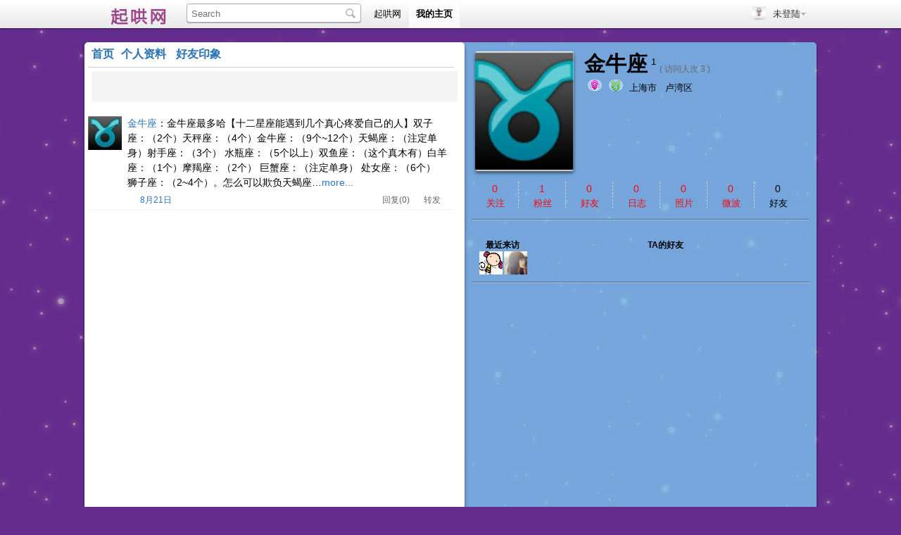

--- FILE ---
content_type: text/html;charset=utf-8
request_url: http://u.qihoon.com/1077
body_size: 3073
content:
<!DOCTYPE html>
<html>
  <head>
    <meta http-equiv="X-UA-Compatible" content="IE=edge">
    <meta charset="utf-8" />
    <title>金牛座 在起哄网</title>
    <link href="http://www.qihoon.com/favicon.ico" rel="shortcut icon" type="image/x-icon" />
    <link rel="stylesheet" href="http://www.qihoon.com/images/u.css" type="text/css" media="screen" />
    <!––[if IE]>
       <!––[if IE 6]> 
          <link rel="stylesheet" href="http://www.qihoon.com/images/u_ie6.css" type="text/css" media="screen" />
       <![endif]––> 
<![endif]––> 
    <script type='text/javascript' src='http://www.qihoon.com/images/jquery.js'></script>
    <script type='text/javascript' src='http://www.qihoon.com/js/showbox.js'></script>
	<script type='text/javascript' src='http://www.qihoon.com/js/float_box.js'></script>
    <style>
	body.user_1{background:#642D8D;background-image: url(http://u.qihoon.com/themes/design/th10_bg.gif) ;background-attachment: fixed ;background-repeat: repeat ;}
	#main_con{background:rgba(122,195,238,0.8) !important;background:#7AC3EE;_background-color: #7AC3EE;}
	.dashboard a,.dashboard a:visited,.dashboard a:hover{color:#FF0000}
	.component_hr{border-top-color:rgba(0,0,0,0.3)}
	</style>
     <script type="text/javascript" charset="utf-8">
	 var uid=1077;
	 jQuery(document).ready(function(){
	var uh=window.location.hash;
	if(uh=='')uh='#!index';
	if(uh.indexOf('#!') >=0)getm(uh.replace('#!',''));
if($.browser.msie){
	if($.browser.version<8){
		//$('#bd_main div:first').before("<div id='badie'>您的游览器太过陈旧,无法追赶新时代的步伐.建议更新至最新的IE游览器或使用更优秀的游览器如(chrome,firefox)<span id='csbadie'>[关闭]</span></div>");
		}else if($.browser.version<9){
		$('#bd_main div:first').before("<div id='badie'>IE已更新,新版的IE更符合HTML规范.建议更新至最新的IE游览器或使用更优秀的游览器如(chrome,firefox)<span id='csbadie'>[关闭]</span></div>");
			}
	}
	$('#csbadie').click(function(){$('#badie').remove();})
	// $('#bottombar').html(window.location.hash+$.browser.version);
//$(".amedal").pfloat({target: $('#'+$(this).attr('id')+'_b'),reverseSharp:true,edgeAdjust:false});
$(".amedal").click(function(){
	var tarid=$(this).attr('id')+'_b';
	//$(this).pfloat({target: $('#'+tarid),reverseSharp:true,edgeAdjust:false});
	$('#medaltip').html($('#'+tarid).html());
	});
$(".amedal").pfloat({eventType: "click",target: $('#medaltip'),reverseSharp:true,edgeAdjust:false});	
	$("#session").click(function(){
		if($(this).hasClass('active')){
			$(this).removeClass('active');
			}else{
				$(this).addClass('active');
				}
		});
	 $('a').click(function(){
		 var href=$(this).attr('href');
		 if(href.slice(0,5)!=window.location.hash.slice(0,5)&&$("#gparams").length>0) $(".gpam").val('');
		 if(href.slice(0,2)=='#!') getm(href.replace('#!',''));
		 });
	 $(".get").click(function(){
		 alert('d');
		 return false;
		  var href=$(this).attr('href');
		  		 $('#main_box').html("<div class='main_load'></div>");
	$.ajax({url:'action.php?uid='+uid+'&action='+href, data:params, type:'POST',
            success: function(data) {$('#main_box').html(data);}
			});
			return false;
		 });
		 
	 });
	
	 function getm(action){
		  var params=$("#gparams").serialize();
		 $('#main_box').html("<div class='main_load'></div>");
	$.ajax({url:'action.php?uid='+uid+'&action='+action, data:params, type:'POST',
            success: function(data) {$('#main_box').html(data);}
			});
		 }
	   function addfriend(uid){
	   $.sbox.ajax('./action/friend.php?action=addfriend&uid='+uid,{},{bar:false,drag:true});
	  }
	  function addfollow(uid){
	   $.sbox.ajax('./action/follow.php?action=addfollow&uid='+uid, null,{bar: false,delay:1000});
	  }	 
	</script>
  </head>
<body class="user-style-twttr loading-body user_1">
<div id="ubody">
<div id="top_head"><div id="toph_bar_out">
<div id="toph_bar">
              <div class="top_left fl">
  <div id="logo">
    <a href="http://www.qihoon.com/">起哄网</a>
  </div>
  <form id="search-form" action="http://sou.qihoon.com/search.php?tbs=user" method="GET">
    <span class="glass left"><i></i></span>
    <input value="" placeholder="Search" name="q" id="search-query" type="text">
  </form>
  <div id="global-nav">
    <ul>
      <li id="global-nav-home"><a href="http://www.qihoon.com">起哄网</a></li>
          <li id="global-nav-profile" class="active"><a href="http://u.qihoon.com/-1">我的主页</a></li>
          <!--<li id="global-nav-messages"><a href="/#!/messages">Messages</a></li>
        <li id="global-nav-whotofollow"><a href="/#!/who_to_follow">Who To Follow</a></li>-->
        </ul>
  </div>
  <div id="sections"></div>
</div>
<div class="top_right fr">
  <div id="session" class="loggedin">
      <a class="profile-links" href="#">
        <span id="profile-image"><img src="http://upfile.qihoon.com/avatar/000/00/00/01_small.jpg"></span>
      </a>
      <span id="screen-name">未登陆</span>
      <div class="dropdown">
        <ul class="user-dropdown">
          <li><a href="setting.php">个性皮肤</a></li>
  <li><a href="http://www.qihoon.com/member/profile.php">账户设置</a></li>
    <li><a href="http://www.qihoon.com/services/help/">帮助</a></li>



    </ul>

      </div>
    </div>
  </div>
</div></div>
</div>
<div id="bd_main">
<div id="main_con">
<!--<div id="main_nav">
<div class="nav_m"></div>
<div class="nav_m"></div>
<div class="nav_m"></div>
</div>-->
<div id="left_main">
<div id="main_top_bar">
<a href="#!index">首页</a><a href="#!profile" >个人资料</a>
<a href="#!impression">好友印象</a>
</div>
<div id="main_box">

</div>

  
</div>
<div class="dashboard">
	<div class="profile_info">
	<div class="profile_avatar fl">
<a href="#" class="profile-picture" target="_blank"><img src="http://upfile.qihoon.com/avatar/000/00/10/77_big.jpg" alt="金牛座"></a>
    </div>
    <div class="profile-details fl">
      <div class="full-name"><h2>金牛座</h2><span class="u_level" title="1级 活跃天数2天">1</span><span class="u_views" >( 访问人次 3 )</span></div>
      <div class="screen-name-and-location"><img src="http://www.qihoon.com/images/sex_2.gif" class="small_icon" title="女"><img src="http://www.qihoon.com/images/z2.gif" class="small_icon" title="金牛座"><span class="screen-name screen-name-yingouqlj pill hidden">金牛座</span> 上海市 &nbsp; 卢湾区   </div>
      <div class="bio"></div>
      <div class="url"></div>
     
      <div class="u_media">      </div>
    </div>
 <div class="clear"></div>
</div>
<div class="component">
 <div class="u_status"><a href="#!following" class="u_s_li br"><span>0</span><p>关注</p></a>
		<a href="#!fans" class="u_s_li br"><span>1</span><p>粉丝</p></a>
         <a href="#!friends" class="u_s_li br"><span>0</span><p>好友</p></a>
         <a href="#!blog"  class="u_s_li br"><span>0</span><p>日志</p></a>
          <a href="#!album" class="u_s_li br"><span>0</span><p>照片</p></a>
          <a href="#!weibo" class="u_s_li br"><span>0</span><p>微波</p></a>
		<div class="u_s_li"><span>0</span><p>好友</p></div>
     
		</div>   <hr class="component_hr" />
</div>
<div class="component">
<div class="com_fri">
<div class="com_tit"><h4>最近来访</h4><span></span></div>
			<a class="viewme ufloat" rel="../action/u.php?uid=1000" id="ucard_1000" href="http://u.qihoon.com/1000" title="8月22日"><img src="http://upfile.qihoon.com/avatar/000/00/10/00_small.jpg" /></a>
					<a class="viewme ufloat" rel="../action/u.php?uid=1002" id="ucard_1002" href="http://u.qihoon.com/1002" title="8月21日"><img src="http://upfile.qihoon.com/avatar/000/00/10/02_small.jpg" /></a>
		        </div><div class="com_fri">
   <div class="com_tit"><h4>TA的好友</h4><span></span></div>
        </div></div>
        <hr class="component_hr" />
</div>
</div>
</div>
</div>
</div>
<div id="bottombar">
</div>
<footer><div id="footer">
<script type='text/javascript' src='http://www.qihoon.com/js/stat.js'></script>
<a class="foota" href="http://www.qihoon.com/services/aboutus/">关于起哄网</a>  <a class="foota" href="http://www.qihoon.com/services/help/">帮助</a> <a class="foota" href="">手机版</a><a  class="foota" href="">关于</a> 
<script type="text/javascript"> 
try {var pageTracker = _gat._getTracker("UA-2199895-4");pageTracker._trackPageview();} catch(err) {}
</script> 
</div></footer>
<div id="medaltip"></div>
</body>
</html>

  

--- FILE ---
content_type: text/html;charset=utf-8
request_url: http://u.qihoon.com/action.php?uid=1077&action=index
body_size: 830
content:
<div id="main_user_action">
</div>
  <!--<ul class="stream-tabs">
      <li class="stream-tab stream-tab-tweets active">
        <a class="tab-text" href="/#!/yingouqlj">Timeline</a>
      </li>
              <li class="stream-tab stream-tab-favorites">
          <a class="tab-text" href="/#!/yingouqlj/favorites">Favorites</a>
        </li>
            <li class="stream-tab stream-tab-following">
        <a class="tab-text" href="/#!/yingouqlj/following">Following</a>
      </li>
      <li class="stream-tab stream-tab-followers">
        <a class="tab-text" href="/#!/yingouqlj/followers">Followers</a>
      </li>
      <li class="stream-tab stream-tab-lists dropdown-link">
        <p class="tab-text">Lists<i></i></p>
      </li>
    </ul>-->
    <div id="things_list">
    <div class="fli"  ><div class="avatar_nbg"><img src="http://upfile.qihoon.com/avatar/000/00/10/77_small.jpg" /></div><div class="frig"><div class="ftitle"><a href='http://u.qihoon.com/1077'>金牛座</a>：<span>金牛座最多哈【十二星座能遇到几个真心疼爱自己的人】双子座：（2个）天秤座：（4个）金牛座：（9个~12个）天蝎座：（注定单身）射手座：（3个） 水瓶座：（5个以上）双鱼座：（这个真木有）白羊座：（1个）摩羯座：（2个） 巨蟹座：（注定单身） 处女座：（6个） 狮子座：（2~4个）。怎么可以欺负天蝎座…<a href="">more...</a></span></div><div class='fbody'></div><div class='fbottom' id="fe_23"><div class='fdate'><a href="http://www.qihoon.com/doing/view.php?id=f">8月21日</a></div><div class='fright'><a class='freply' href="javascript:'" onclick="getfrep('23')">回复(0)</a><a  href="javascript:'" class='fret'>转发</a></div></div></div></div>	<div class="clear"></div></div>


--- FILE ---
content_type: text/css
request_url: http://www.qihoon.com/images/u.css
body_size: 9072
content:
body{font:13px/1.5 Helvetica Neue,Arial,Helvetica,'Liberation Sans',FreeSans,sans-serif;position:relative;}
*{margin:0;padding:0;}
a{color:#2D76B9;text-decoration:none;}
a:focus {outline:1px dotted;}
hr{border:0;border-top: 1px solid rgba(0, 0, 0, 0.1);border-bottom: 1px solid rgba(255, 255, 255, 0.3);clear: both;height: 0;display: block;margin: 15px 0 15px 0;}
h1{font-size:25px;}
h2{font-size:23px;}
h3{font-size:21px;}
h4{font-size:19px;}
h5{font-size:17px;}
h6{font-size:15px;}
ol{list-style:decimal;}
ul{list-style:disc;}
li{margin-left:30px;}
fieldset,img{border:0;}
.clear{clear:both}
.fl{float:left}
.fr{float:right}
.m5{margin:5px}
#s51la{display:none;}
.hidden{display:none;}
#badie{height:22px;width:92%;border:1px solid #F90; background:#FFC; text-align:center;margin-bottom:10px;line-height:22px;}
#csbadie{color:#F00;font-size:12px; text-decoration:underline; cursor:pointer;}
.main_load{width:100px;height:100px;margin-top:50px;margin-left:200px; background:url(loading_big.gif) no-repeat; display:inline-block;}
#ubody{width:100%;position:relative;text-align:center;z-index:1;}
#main_nav{height:40px;width:900px;margin-left:5px;}
.nav_m{height:45px;width:80px; background:#fff;margin-top:5px;-webkit-border-radius:5px;-moz-border-radius:5px;border-radius:5px;}
#top_head{width:100%;height:40px;position:fixed;_position:relative;top:0;left:0;z-index:12;background:url(u_top_bg.gif) repeat-x;
background: transparent	9;
box-shadow: 0 1px 2px rgba(0, 0, 0, 0.5);-moz-box-shadow: 0 1px 2px rgba(0, 0, 0, 0.5);-webkit-box-shadow: 0 1px 2px rgba(0, 0, 0, 0.5);}
#logo a{text-indent:-9999px;background:transparent url(toplogo.png) no-repeat 20px 9px;display:block;color:#fff;height:40px;width:140px;margin-right:5px;outline:none;}
#toph_bar_out{margin: 0 auto;
_width: 1000px;min-width: 1000px;max-width: 1120px;text-align: left;}
#toph_bar{_width: 920px;min-width: 920px;max-width: 1040px;margin: 0 40px;position: relative;}
#toph_bar .top_right{position:absolute;right:0;top:0;min-width:250px;_width:350px;_padding-top:5px;}
#global-nav{float:left;margin-left:8px;}
#global-nav li a{margin-right:1px;outline:none;}
#global-nav li:first-child a{border-left:none;}
#global-nav li:last-child a{border-right:none;}
#global-nav .active a{color:#000;background-color:#fff;background:rgba(255,255,255,0.7);font-weight:700;}
#global-nav .new a{background-image:url(light.png);background-repeat:no-repeat;background-position:center bottom;}
#search-form,#logo{float:left}
#toph_bar ul,#toph_bar li{list-style:none;float:left;margin:0;padding:0}
#toph_bar ul li a {color: #000;padding: 10px 10px;display: block;font-weight: normal;}
#global-nav li a:hover,#toph_bar #session.active span,#session:hover #screen-name,#session:hover #signup-link,#session:hover #signin-link,.active #signin-link,a#signin-link strong{color:#666;}
#session a.profile-links:hover,#session a:hover,div.follower-request a:hover,a.user-stats-count:hover,.profile-info a.full-name:hover,.profile-info a.full-name:hover h2,.profile-info a.full-name:hover div h2,.profile-info a.full-name:hover div,.new-tweet-label a:hover{text-decoration:none!important;}
#toph_bar ul li a{padding:10px 10px 11px;}
#toph_bar .dropdown{clear:both;position:absolute;right:0;z-index:0;top:-999px;-webkit-border-bottom-right-radius:5px;-webkit-border-bottom-left-radius:5px;-moz-border-radius-bottomright:5px;-moz-border-radius-bottomleft:5px;border-bottom-right-radius:5px;border-bottom-left-radius:5px;background:#eaeaea;-webkit-box-shadow:0 1px 2px rgba(0,0,0,0.6);-moz-box-shadow:0 1px 2px rgba(0,0,0,0.6);box-shadow:0 1px 2px rgba(0,0,0,0.6);zoom:1;min-width:160px;_width:200px;max-height:350px;overflow-x:hidden;}
#toph_bar .active .dropdown{top:40px;_position:relative}
#toph_bar ul.user-dropdown{font-size:12px;width:100%;}
#toph_bar ul.user-dropdown li{clear:both;display:block;width:100%;background:rgba(255,255,255,0.1);}
#toph_bar ul.user-dropdown li:last-child,#toph_bar ul.user-dropdown li:last-child a{-webkit-border-bottom-right-radius:5px;-webkit-border-bottom-left-radius:5px;-moz-border-radius-bottomright:5px;-moz-border-radius-bottomleft:5px;border-bottom-right-radius:5px;border-bottom-left-radius:5px;}
#toph_bar ul.user-dropdown li a,#toph_bar ul.user-dropdown li h2{clear:both;display:block;background-image:none;padding:6px 15px;}
#toph_bar ul.user-dropdown li span{clear:both;display:block;background-image:none;background:#222;-moz-box-shadow:0 -1px #333;border-top:1px solid #000;cursor:default;color:#666!important;padding:6px 15px;}
#toph_bar ul.user-dropdown li a:hover{background:rgba(255,255,255,0.1);color:#000;}
#toph_bar #session.active,#toph_bar #session:hover{color:#000;background:rgba(255,255,255,0.1);}
#session {
float: right;
padding: 10px 15px;
vertical-align: top;
cursor: pointer;
}
#session a.profile-links span#screen-name{background:url(down-arrow.png) no-repeat right center;padding-right:13px;color:#FFF;cursor:pointer;}
#session img{display:inline-block;vertical-align:middle;width:20px;height:20px;margin-top:-4px;margin-right:6px;border:none;cursor:pointer;}
#session .promotional{color:#000;font-size:12px;-moz-border-radius:3px;-webkit-border-radius:3px;-moz-box-shadow:0 1px 0 #000;-webkit-box-shadow:0 1px 0 #000;border:0;margin-top:-2px;outline:none;padding:3px 6px 3px 5px;}
#session #screen-name{color:#333;cursor:pointer;font-weight:400;}
#session #screen-name:after{width:7px;height:7px;display:inline-block;background:transparent url(sprite-icons.png) no-repeat scroll -79px -68px;content:"&darr;";text-indent:-99999px;vertical-align:top;margin-top:8px;margin-left:1px;}
a#signup-link,a#signin-link{color:#BABABA;}
a#signup-link em,a#signin-link em{font-style:normal;font-size:10px;margin-right:4px;}
a#signup-link strong{color:#fc0;}
a#signin-link i{margin-left:4px;width:13px;height:13px;display:inline-block;vertical-align:middle;margin-top:-1px;background:transparent url(toggle_down_light.png) no-repeat;}
.active a#signin-link i{background:transparent url(toggle_up_light.png) no-repeat;}
#search-form{float:left;opacity:1;position:relative;margin:5px 0 0;}
#search-form #search-query{border:1px solid #aeaeae;-moz-border-radius:4px;-webkit-border-radius:4px;font:13px Arial,sans-serif;width:215px;color:#333;background:#fff;-webkit-box-shadow:0 1px 0 #aeaeae;-moz-box-shadow:0 1px 0 #aeaeae;box-shadow:0 1px 0 #aeaeae;padding:6px 25px 4px 6px;}
#search-form #search-query:hover{background:#dfdfdf;color:#999;}
#search-form span.glass{position:absolute;cursor:pointer;display:block;right:0;padding:7px 8px 5px;}
#search-form span.glass i{background-image:url(sprite-icons.png);background-position:-224px -96px;width:14px;height:14px;display:block;font-size:0;}
#search-form #search-query:focus,#search-form #search-query.focused{outline:none;background:#eee;color:#333;text-shadow:0 1px 0 #fff;border:1px solid #eee;-webkit-box-shadow:0 0 3px #000;-moz-box-shadow:0 0 3px #000;}
.top_right {
position: absolute;
right: 0;
top: 0;
min-width: 250px;
_width: 350px;
_padding-top: 5px;
}
#bd_main{_width:1000px;min-width:1000px;max-width:1120px;padding-top:60px;margin: 0 auto 0 auto;_padding-top:20px;}
#main_con{_width:980px;min-width:920px;max-width:1040px;margin:0 40px;_margin:0 10px;position:relative;z-index:1;-webkit-border-radius:5px;-moz-border-radius:5px;border-radius:5px;overflow:hidden;text-align:left;box-shadow: 0px 3px 4px rgba(0, 0, 0, .5);}
#left_main{width:540px;float:left;display:inline-block;z-index:4;-webkit-border-radius:5px;-moz-border-radius:5px;border-radius:5px;box-shadow:0 3px 4px rgba(0, 0, 0, .5);-moz-box-shadow:0 3px 4px rgba(0, 0, 0, .5);-webkit-box-shadow:0 3px 4px rgba(0, 0, 0, .5);position:relative;background:white;height:100%;min-height:700px;}
#main_top_bar{width:520px;margin:5px;float:left;height:30px; background:line-height:26px; border-bottom:1px solid #CCC;_width:100%;_margin:0;}
#main_top_bar a{margin:5px; font-size:16px;font-family:"微软雅黑","宋体"; font-weight:bold;text-shadow: 0 0px 1px #dfdfdf;}
#main_box{clear:both;display:block;}

.profile_info{width:450px;padding: 1px 5px 5px 5px;}
.profile_avatar img{width:140px;-webkit-border-radius:3px;-moz-border-radius:3px;border-radius:3px;
box-shadow:0 3px 4px rgba(0, 0, 0, .5);-moz-box-shadow:0 3px 4px rgba(0, 0, 0, .5);-webkit-box-shadow:0 3px 4px rgba(0, 0, 0, .5)}
.profile-details{margin-left:15px;display: inline-block;width:280px;}
.full-name{width:280px;height:40px;}
.small_icon{margin:0 5px ; padding:0px 2px 0px 2px;box-shadow:inset 0px 0px 8px #ffffff;border-radius:8px;}
.profile_info .full-name h2 {font-size: 30px;line-height: 36px;font-weight: bold;float:left;}
.u_level{margin:5px;float:left;}
.u_views{height:36px;line-height:50px;font-size:12px; color:#666}
.profile-actions-container .logged-out-mobile{float:right;line-height:28px;font-size:11px;text-align:right;width:333px;}
.profile-actions-container .logged-out-mobile .icon{width:16px;height:16px;background-position:-160px -48px;vertical-align:middle;margin-right:2px;}
.profile-actions {padding: 8px 10px;background: #F4F4F4;-webkit-box-shadow: 0 1px 0 white;-moz-box-shadow: 0 1px 0 white;border-radius: 4px;-moz-border-radius: 4px;-webkit-border-radius: 4px;clear: both;display: block;margin: 0 10px 15px;height: 28px;}
.drop-down-container {position: relative;display: inline;z-index: 9999;vertical-align: bottom;}
.button .trashcan{background-position:-128px 0;margin:0 3px 2px -3px !important;}
.button .checkmark{background-position:-144px 16px;}
.button .down-arrow{background-position:-47px -64px;width:7px;margin:0 -1px 0 3px;}
.button .down-sprite{background-position:-160px -80px;height:9px;margin-bottom:5px;width:10px;}
.button .up-sprite{background-position:-176px -80px;height:9px;margin-bottom:5px;width:10px;}
.button-active{background-image:none;text-shadow:none;}
.drop-down-container{position:relative;display:inline;z-index:9999;vertical-align:bottom;}
.drop-down{position:absolute;left:0;text-align:left;-moz-box-shadow:0 1px 2px rgba(0,0,0,0.3);-webkit-box-shadow:0 1px 2px rgba(0,0,0,0.3);background-color:#fff;border:1px solid #aaa;color:#666;z-index:99999;zoom:1;list-style-type:none;-moz-border-radius:4px;-webkit-border-radius:4px;border-radius:4px;width:240px!important;margin:0!important;padding:3px 0!important;}
.button{-moz-border-radius:4px;-khtml-border-radius:4px;-webkit-border-radius:4px;background:#ddd url(buttons/bg-btn.gif) repeat-x 0 0;border-radius:4px;cursor:pointer;font:12px/15px Helvetica Neue,Arial,"Lucida Grande",Sans-serif;overflow:hidden;text-shadow:0 1px #F0F0F0;color:#333!important;-moz-box-shadow:0 1px 0 #f8f8f8;-wekbit-box-shadow:0 1px 0 #f8f8f8;box-shadow:0 1px 0 #f8f8f8;display:inline;zoom:1;border-color:#bbb #bbb #999;border-style:solid;border-width:1px;margin:0;padding:5px 9px;}
.button::-moz-focus-inner{border:0;padding:0;}
.tweet-button{font-weight:300;font-size:15px;padding:6px 9px;}
.button:hover,.button:focus{background-position:0 -6px;color:#000;text-decoration:none;border-color:#999 #999 #666;}
.button:active{background-image:none;text-shadow:none;outline:none;}
.button.selected{background-color:#39d;background-image:url(buttons/bg-btn-blue.gif);background-position:0 0;color:#fff!important;text-shadow:-1px -1px 0 #39d;-moz-box-shadow:0 0 5px #28c;-webkit-box-shadow:0 0 5px #28c;border-color:#39d #39d #28c;}
.button.selected:hover{background-position:0 -210px!important;}
.button span{background-image:url(sprite-icons.png);background-repeat:no-repeat;display:inline-block;vertical-align:bottom;height:13px;outline:medium none;overflow:hidden;width:13px;margin-bottom:2px;}
.button .gear{background-position:-32px -64px;margin-right:-2px;margin-left:0;margin-bottom:1px;}
.button .notepad{background-position:-176px -80px;width:12px;margin-right:4px;}
.button .edit-list{background-position:-352px -94px;width:12px;margin-right:4px;}
.button .list{width:10px;background-position:-96px -64px;margin-bottom:1px;}
.button .plus{width:14px;height:14px;background-position:-64px -16px;margin-top:0;margin-right:1px;margin-bottom:0;}
.button .you-follow{width:15px;height:12px;margin-top:0;margin-bottom:1px;background-position:-288px -96px;}
a.trend-location.dropdown-link{cursor:pointer;padding:3px 4px 3px 2px;}
a.trend-location.dropdown-link:hover,a.trend-location.dropdown-link.open{background-color:#999;color:#fff;text-decoration:none;}
span.trend-location-icon{background-image:url(sprite-icons.png);background-repeat:no-repeat;display:inline-block;vertical-align:bottom;outline:medium none;overflow:hidden;background-position:-45px -66px;width:7px;height:14px;padding-left:3px;margin:0;}
a.trend-location.dropdown-link:hover>.trend-location-icon,a.trend-location.dropdown-link.open>.trend-location-icon{background-position:-77px -66px;}
.trend-location+.drop-down{-moz-border-radius:0;-webkit-border-radius:0;border-radius:0;width:160px!important;padding:0!important;}
body.ko .drop-down{position:absolute;left:0;text-align:left;-moz-box-shadow:0 1px 2px rgba(0,0,0,0.3);-webkit-box-shadow:0 1px 2px rgba(0,0,0,0.3);background-color:#fff;border:1px solid #aaa;color:#666;z-index:99999;zoom:1;list-style-type:none;-moz-border-radius:4px;-webkit-border-radius:4px;border-radius:4px;width:300px!important;margin:0!important;padding:3px 0!important;}
.drop-down span.truncate{display:inline-block;max-width:70px;overflow:hidden;text-overflow:ellipsis;vertical-align:top;white-space:nowrap;}
.drop-down li,.drop-down div.empty-drop-down{cursor:pointer;font:12px 'Helvetica Neue',Arial,sans-serif;margin:0!important;padding:6px 8px;}
.drop-down li.stream-link a{padding:6px 8px;}
.drop-down .dropdown-divider{cursor:default;margin:5px 0;}
.drop-down li a,.drop-down li span,.drop-down li label,.drop-down li input[type=checkbox]{display:inline-block;color:#666;position:relative;vertical-align:middle;word-wrap:break-word;}
.drop-down li input[type=checkbox]{margin-right:4px;bottom:-1px;padding:0;}
.drop-down li a{display:block;color:#666;text-decoration:none;outline:none;}
.drop-down li:hover{color:#fff;background-color:#999;text-shadow:none;}
.drop-down li:hover *{color:#fff;text-shadow:none;text-decoration:none;}
.drop-down li.divider{border-top:1px solid #ddd;}
.drop-down span.list{background-image:url(sprite-icons.png);background-repeat:no-repeat;vertical-align:bottom;height:13px;outline:medium none;overflow:hidden;width:14px;margin-bottom:2px;margin-right:5px;display:none;}
.drop-down .mention{background-position:0 -32px;}
.drop-down .unfollow{background-position:-96px -32px;}
.drop-down .follow{background-position:-160px -32px;}
.drop-down .block{background-position:-128px -32px;}
.drop-down .spam{background-position:-256px -32px;}
.drop-down .dm{background-position:-32px -32px;}
.drop-down b.item-name{font-weight:400;height:15px;overflow:hidden;text-overflow:ellipsis;display:inline-block;width:200px;vertical-align:top;}
.follow-state{display:inline-block;float:left;margin-right:8px;}
.stream-tabs{padding: 0 10px;}
.stream-tabs .stream-tab{float:left;position:relative;cursor:pointer;-webkit-border-top-left-radius:4px;-webkit-border-top-right-radius:4px;-moz-border-radius-topleft:4px;-moz-border-radius-topright:4px;border-top-left-radius:4px;border-top-right-radius:4px;margin:0;padding:0;}
.stream-tabs .tab-text{text-decoration:none;cursor:pointer;display:block;outline:none;line-height:24px;overflow:hidden;border-radius:inherit;-webkit-border-radius:inherit;-moz-border-radius:inherit;text-overflow:ellipsis-word;text-shadow:0 1px 0 #fff;padding:4px 10px 3px;}
.stream-tabs .tab-text i{background-position:-47px -64px;width:7px;background-image:url(sprite-icons.png);background-repeat:no-repeat;display:inline-block;opacity:.4;height:13px;outline:medium none;overflow:hidden;margin-left:4px;position:relative;border:1px solid transparent;left:4px;top:0;_margin-top:8px;}
.stream-tabs .stream-tab.active .tab-text,.stream-tabs .stream-tab.active .tab-text:hover{border:1px solid #eee;border-bottom:1px solid #fff;padding-top:3px;color:#333;background:#fff;font-weight:700;outline:none;}
.stream-tabs .stream-tab.active .tab-text,.profile-header .stream-tabs .stream-tab.active .tab-text:hover{color:#333;background:#fff;border-color:#eee #eee #fff;}
.stream-tabs .saved-search-icon{background-image:url(sprite-icons.png);background-position:-224px -80px;width:12px;height:12px;margin-right:0;}
.stream-tabs a:hover .saved-search-icon{background-position:-240px -80px;}
.stream-tabs .list-icon{width:12px;height:12px;background-image:url(sprite-icons.png);background-position:-64px -64px;margin-right:1px;}
.stream-tabs a:hover .list-icon{background-position:-64px -96px;}
.stream-tabs .delete-icon{position:absolute;right:-2px;top:0;}
.stream-tabs .lock-icon{position:absolute;right:10px;top:8px;}
ul.stream-tabs li ul.drop-down{-webkit-border-radius:4px;-webkit-border-top-left-radius:0;-moz-border-radius:4px;-moz-border-radius-topleft:0;border-radius:4px;border-top-left-radius:0;}
ul.stream-tabs .tab-text:hover{background:#eee;padding-bottom:2px;border-color:#eee;}
ul.stream-tabs li.open,ul.stream-tabs li.open:hover,ul.stream-tabs li.open .tab-text,ul.stream-tabs li.open .tab-text:hover{background:#999;color:#fff;text-shadow:none;border-color:#999;}
.dashboard {max-width: 480px;min-width: 360px;position: relative;padding:12px 10px;_padding:10px 5px;overflow:hidden;-webkit-border-top-right-radius: 5px;-moz-border-radius-topright: 5px;border-top-right-radius: 5px;}
.component{font-family: 'Helvetica Neue',Helvetica,Arial,Sans-serif;margin-bottom:6px;width:480px;float:left;margin-top:5px;}
.component_hr{}
footer{width:100%;height:30px;clear:both;margin-top:10px}
#footer{width:600px;height:20px;margin:0 auto; text-align:center;}
.foota,.foota:visited{text-shadow:0px 0px 8px #fff; color:#000; font-family:'微软雅黑',FreeSans,sans-serif; font-size:12px;margin:0 5px}
.u_media{width:300px;height:35px;margin:3px 0}
.medalbox{display:none;width:0;height:0;}
#medaltip{display:none;width:260px;height:auto;background:#fff;}
.amedal{width:32px; display:inline-block;height:32px;float:left;margin:1px;cursor:pointer;}
.amedal img {width:32px;height:32px;}
.medal_card{width:260px;}
.medal_card dl{width:250px;padding:5px;float:left;clear:both;}
.medal_card .W_f14{font-size:14px; font-weight:bold;}
.medal_card dt{width:65px;float:left;}
.medal_card dd{width:160px;float:left;}
.medal_card .info{width:250px;padding:5px;height:auto;clear:both;}
.medal_card .links{width:100%;height:auto;clear:both;background:#EED2FF}
.medal_img{width:48px;height:48px;margin:0 auto;}
#media_1{ background:url(media_1_32.png)}
#media_2{ background:url(media_2_32.png)}
.com_fri{width:220px;height:55px;float:left;margin-left:10px;}
.com_tit{width:100%;height:16px;}
.com_tit h4{font-size:12px; font-weight:bold;margin-left:10px;}
.viewme{display:inline-block;width:33px;height:33px; margin:2px 1px;float:left; background:#FFF;}
.viewme img{width:33px;height:33px;}
.u_status{width:480px;height:38px;margin:0;}
.u_s_li{width:66px;height:38px;float:left; text-align:center;display:inline-block}
.u_s_li span{ font-size:14px; width:60px;height:32px}
.u_s_li p{width:58px; height:16px; padding-left:5px}
.u_status .br{border-right:1px dashed #ccc;}

#bottombar{position:fixed;bottom:0;left:10px;right:10px;margin:0 auto;z-index:1000;-ie6-position-fixed-delay:200;_width: 920px;min-width:920px;max-width:1040px;}








#things_list{width:520px;height:auto;margin:5px 10px;_width:480px;margin:2px 5px;}
.fli{width:520px;height:auto;float:left;padding-bottom:2px;border-bottom:1px #F2F2F2 solid; overflow:hidden;margin:5px 0;_width:480px;}
.frig{width:455px;float:left;height:auto;margin-left:8px;_width:420px;}
.ftitle{width:100%;float:left;height:auto;font-size:14px;}
.fbody{width:100%;float:left;height:auto;}
.fbody .pho{width:96px;height:auto; margin:1px 5px; border:1px solid #CE9DFF;padding:2px}
.fdate{width:80px;float:left;color:#666;height:20px;}
.fbottom{width:100%;height:auto;float:left;margin-top:5px;font-size:12px; text-align:center;}
.avatar_nbg{width:48px;height:48px;float:left}
.freply{float:left;color:#666;margin:0 10px;}
.fret{float:left;color:#666;margin:0 10px;}
.fright{width:auto;float:right;height:20px;}
.replist{width:490px;height:auto;float:left}
.replist li{width:490px;height:auto;float:left;height:auto}
.av_snbg{width:42px;float:left;height:42px;}
.av_snbg img{width:38px;float:left;height:38px;padding:1px;}
.reptextarea{width:340px;height:26px; border:1px solid #dfdfdf;float:left;overflow-y:visible }
.repsub{width:60px;height:27px; background:url(fp_editor_bg.png) repeat-x;border:1px solid #dfdfdf;float:left;margin-left:8px;}
.rcoment{background:#F9F9F9; border:1px solid #dfdfdf;height:auto;float:left;padding:5px;width:450px;}
.viewmysqpace .vm {float:left;margin:2px 2px}
.viewmysqpace .vm .avatar_nbg{margin:2px 2px}


/*jquerybox*/
/*addfriend*/
#addfriend{width:325px;height:180px;padding:10px}
#addfriend h3{font-size:14px;padding-left:20px;padding-bottom:5px; color:#609}
#addfriend textarea{width:250px;height:50px;float:left;border:1px solid #999;clear:right;margin-top:3px;overflow-y: visible;}
#addfriend p{margin-top:10px;}
#addfriend .addbutton{ background:url(menu_bg.png) no-repeat; width:85px;height:25px; border:none; cursor:pointer;margin-right:10px;}
/*float*/
.float_ajax_box {border:1px solid #AD6BFE;background-color: #fff;}
.float_loading {width: 50px;height: 50px;background: url(loading_big.gif) no-repeat center;}
.float_ajax_image {padding: 5px;}
.float_ajax_error {width: 200px;padding: 40px 0;text-align: center;}
.float_list_ul {margin: 0;padding: 1px;border: 1px solid #beceeb;background-color: #fff;font-size: 12px;list-style-type: none;}
.float_list_a {display:block;text-decoration: none;}
.float_list_a:hover {background-color:#f0f3f9;color: #333;text-decoration: none;}
.float_list_ul li {line-height: 20px;border-top: 1px solid #f0f3f9;text-indent: 5px;}
.float_list_ul li:first-child {border-top: 0;}

.float_list_null {
	padding: 40px 20px;
	text-align: center;
}

.float_remind_box {
	border: 1px solid #F7CE39;
	background: #ffffe0;
	padding: 5px 10px;
}

.float_tip_box {
	line-height: 18px;
	padding: 0 3px;
	background-color: #ffffe0;
	-moz-box-shadow: 1px 1px 2px rgba(0, 0, 0, .4);
	-webkit-box-shadow: 1px 1px 2px rgba(0, 0, 0, .4);
	box-shadow: 1px 1px 2px rgba(0, 0, 0, .4);
	border: 1px solid #333;
	position:absolute;
} 

.float_doing_box {
	border: 1px solid #F7CE39;
	background: #ffffe0 url(loading_s.gif) no-repeat 5px center;
	padding: 5px 10px 5px 25px;
	font-size: 12px;
	position: absolute;
}

.float_corner {
	font-size: 18px;
	font-family: '宋体';
	position: absolute;
	left: -6000px;
	overflow: hidden;
}
.float_corner .corner {position: absolute;}
.float_corner .corner_1 {color: #ccc;}
.float_corner .corner_2 {color: #fff;}
.float_corner_top, .float_corner_bottom {
	width: 16px;
	height: 8px;
}
.float_corner_top {line-height: 14px;}
.float_corner_bottom {line-height: 17px;}
.float_corner_left, .float_corner_right {width: 8px;height: 16px;}
.float_corner_top .corner, .float_corner_bottom .corner {
	left: 0;
}
.float_corner_right .corner, .float_corner_left .corner{
	top: -2px;
}
.float_corner_bottom .corner_1 {
}
.float_corner_bottom .corner_2 {
	top: 1px;
}
.float_corner_left .corner_1 {
	right: 0;
}
.float_corner_left .corner_2 {
	right: 1px;
}
.float_corner_top .corner_1 {
	bottom: 0;
}
.float_corner_top .corner_2 {
	bottom: 1px;
}
.float_corner_right .corner_2 {
	left: 1px;
}
.floatip{width:auto;padding:5px 10px;}
/*smile*/

#smilediv{width:450px;height:225px; overflow:hidden}
.smilist{width:450px;height:200px}
.smilist li{width:25px;height:25px;float:left;padding:1px; cursor:pointer}
.smilist img{width:24px;height:24px;}
/*tabs*/
@media projection, screen { 
 .tabs-hide {display: none;}
}
@media print {
    .tabs-nav { display: none;}
}
.tabs-nav {
    list-style: none;
    margin-top: 2px;
    padding: 0 0 0 4px;
}
.tabs-nav:after {
    display: block;
    clear: both;
    content: " ";
}
.tabs-nav li {
    float: left;
    margin: 0 0 0 1px;
    min-width: 50px;
}
.tabs-nav a, .tabs-nav a span {
    display: block;
    padding: 0 3px;
    background: url(tab.png) no-repeat;
}
.tabs-nav a {
    position: relative;
    top: 1px;
    z-index: 2;
    padding-left: 0;
    color: #609;
    font-size: 12px;
    line-height: 1.2;
    text-align: center;
    text-decoration: none;
    white-space: nowrap; 
}
.tabs-nav .tabs-selected a {
    color: #000;
}
.tabs-nav .tabs-selected a, .tabs-nav a:hover, .tabs-nav a:focus, .tabs-nav a:active {
    background-position: 100% -150px;
    outline: 0; 
}
.tabs-nav a, .tabs-nav .tabs-disabled a:hover, .tabs-nav .tabs-disabled a:focus, .tabs-nav .tabs-disabled a:active {
    background-position: 100% -100px;
}
.tabs-nav a span {
    width: 50px;

    min-width: 50px;
    height: 16px;
    min-height: 16px;
    padding-top: 6px;
    padding-right: 0;
}
*>.tabs-nav a span {
    width: auto;
    height: auto;
}
.tabs-nav .tabs-selected a span {
    padding-top: 7px;
}
.tabs-nav .tabs-selected a span, .tabs-nav a:hover span, .tabs-nav a:focus span, .tabs-nav a:active span {
    background-position: 0 -50px;
}
.tabs-nav a span, .tabs-nav .tabs-disabled a:hover span, .tabs-nav .tabs-disabled a:focus span, .tabs-nav .tabs-disabled a:active span {
    background-position: 0 0;
}
.tabs-nav .tabs-selected a:link, .tabs-nav .tabs-selected a:visited, .tabs-nav .tabs-disabled a:link, .tabs-nav .tabs-disabled a:visited {
    cursor: text;
}
.tabs-nav a:hover, .tabs-nav a:focus, .tabs-nav a:active {
    cursor: pointer;
}
.tabs-nav .tabs-disabled {
    opacity: .4;
}
.tabs-container {
    border-top: 1px solid #CCC;
    padding:2px;
    background: #fff;
}
.tabs-loading em {
    padding: 0 0 0 20px;
    background: url(tab_loading.gif) no-repeat 0 50%;
}
#sblank{position:absolute;z-index:2000;left:0;top:0;width:100%;height:0;background:black;}
.wrap_out{padding:6px;background:url(shadow.png) repeat;box-shadow:0 0 6px rgba(0,0,0,.5);-moz-box-shadow:0 0 6px rgba(0,0,0,0.5);-webkit-box-shadow: white 0px 0px 100px;;position:absolute;z-index:2000;}
.wrap_in{background:#fafafa;border:1px solid #dfdfdf;}
.wrap_bar{width:100%;}
.wrap_title{background:url(fp_editor_bg.png) repeat-x; height:25px;line-height:25px;}
.wrap_title span{position:relative;margin-left:20px;cursor:text; font-size:14px; font-weight:bold }
.wrap_body{display:inline-block;background:white;}
.wrap_close{margin-top:-22px;margin-right:2px;cursor:pointer;float:right; background:url(fbclose.gif) no-repeat; display:inline-block; font-size:0px;width:20px;height:20px;}
.wrap_close:hover{ background-position:0 -20px}
.wrap_remind{width:16em;padding:20px 30px;}
.wrap_remind p{margin:10px 0 0;}
.submit_btn{display:inline-block;padding:3px 12px 1.99px;background:#60C;border:1px solid;border-color:#a0b3d6 #90C #34538b #a0b3d6;color:#f3f3f3;line-height:16px;cursor:pointer;overflow:visible;}
.submit_btn:hover{text-decoration:none;color:#ffffff;}
.cancel_btn{display:inline-block;padding:3px 12px 1.99px;background:#eee;border:1px solid;border-color:#f0f0f0 #bbb #bbb #f0f0f0;color:#333;line-height:16px;cursor:pointer;overflow:visible;}
#msg_notice{width:100px;height:auto; border:1px solid #FC0; background:#FFC;line-height:20px; height:auto; position:fixed;_position:relative;-moz-border-radius:3px;-khtml-border-radius:3px;-webkit-border-radius:3px;border-radius:3px;padding:2px;text-align:left;display:none;}
#msg_notice a{padding-left:22px;display:inline-block;float:left;width:78px; letter-spacing:2px;height:16px;}
#msg_notice a,#msg_notice a:visited{color:#000}
#msg_notice a:hover{color:#609}
#hn_firend{background:url(friend_find.gif) no-repeat}
#hn_msg{background:url(hn_msg.gif) no-repeat}
#hn_reply{background:url(quote.gif) no-repeat}
#hn_hot{background:url(magic.gif) no-repeat}


#sysmsg_main{margin:100px auto}
#sys_msg{border:4px #dfdfdf solid; width:100%;height:80px; background:#FFF;margin:20px auto; padding:20px 10px;}
.msgicon{ width:50px; height:50px;float:left; margin:20px 5px 20px 20px;}
#sys_msgcontent{ width:380px; float:left; margin:auto 5px;}
#fb_msgcontent{ width:200px; float:left; margin:20px 5px 20px 5px;}
.msgicon_success{ background:url(success_bg.gif) no-repeat}
.msgicon_error{ background:url(error_bg.gif) no-repeat}
.msgicon_warning{ background:url(warning_bg.gif) no-repeat}
.msgicon_confirm{ background:url(confirm_bg.gif) no-repeat}

.box_wrap{display:block; padding:10px;_padding:5px;}
#main_user_action{padding: 8px 10px;background: #F4F4F4;-webkit-box-shadow: 0 1px 0 white;-moz-box-shadow: 0 1px 0 white;border-radius: 4px;-moz-border-radius: 4px;-webkit-border-radius: 4px;clear: both;display: block;margin: 0 10px 15px;height: 28px;}
#main_user_action .btn{ border:1px #CCC solid;padding:3px 3px; background:url(fp_editor_bg.png) repeat-x; font-size:10px;}
#main_user_action .disabled{ background:none #EFDFFF;margin-left:2px; color:#666}
#main_user_action .btn em{font-style:normal}
#main_user_action .btn:hover{ border-color:#666}

/*impression*/
.box_wrap .more{text-align: center;background: #FFFCF5;border: 1px solid #FCE297;padding: 5px 10px;font-size: 12px;}
.title1{ border-bottom:1px #dfdfdf solid}
.impressionlist{width:100%;height:auto;float:left;}
.impressionlist ul {width:100%;height:auto;vertical-align:middle;display: table-cell;margin:10px 5px 20px 5px;_margin:10px 2px;}
.impressionlist ul li{width:158px;min-height:40px;float:left; text-align:center;margin:2px;height:auto;list-style:none;}
.imprel {width:150px;padding:5px;border:1px solid #fff}
.imprel span{ font-family:"微软雅黑","宋体"; font-weight:bold;text-shadow: 0 1px 1px #dfdfdf;}
.ch_hover{background-color: #FFFCF5;border-color:#FCE297; cursor:pointer}
#impinput{width:220px;height:22px; border:1px #F90 solid}
#addimp{width:60px;height:25px;margin-left:5px;background: url(fp_editor_bg.png) repeat-x;border: 1px solid #DFDFDF; cursor:pointer;}
#addimp:hover{ border-color:#666}
#impadd .bold{font-size:14px; word-spacing:2px}
.tbtip{float:right;margin-right:5px;font-size:9px; font-weight:normal; color:#999}
.impdelist{width:100%;height:auto;float:left;}
.impdelist ul li{width:458px;float:left; text-align:left;margin:2px;height:auto;list-style:none;}
.tagslist{width:100%;height:auto;float:left;}
.tagslist ul {width:100%;height:auto;vertical-align:middle;display: table-cell;margin:10px 5px 20px 5px;_margin:10px 2px;}
.tagslist ul li{width:120px;min-height:30px;float:left; text-align:center;margin:2px;height:auto;list-style:none;}
.tagl {width:auto;padding:5px;hieght:auto; border:3px dotted #dfdfdf;}
.tagl span{ font-family:"微软雅黑","宋体"; font-weight:bold;text-shadow: 0 1px 1px #dfdfdf; font-size:18px;line-height:18px;}
/*profile*/
table.personal_info_list{width:100%;}
.personal_info_list li{float:left;width:100%;border:0;padding:2px 0;font-size:12px !important;line-height:2;}
.personal_info_list tr td{padding:8px 0 4px 15px;font-size:12px !important;line-height:1.5;}
.personal_info_list li.special{width:30%;}
.personal_info_list li.w{width:70%;}
.personal_info_list li.bg,.personal_info_list tr.bg{background-color:#F6F6F6;}
.personal_info_list em{color:#E7762B;font-style:normal;}
.personal_info_list tr .td1{color:#E7762B;padding:8px 5px 4px;text-align:right;width:98px;vertical-align:middle;text-indent:10px;}
.personal_info_list tr .td2{width:175px;}
.personal_info_list li p{word-break:break-all;word-wrap:break-word;display:inline;line-height:2;}
.personal_info_list2{position: absolute; left:290px; top:12px;width:150px;}
.p_personal_main .my_date{position:relative;border-top:1px solid #dfdfdf;margin-top:12px;}
.p_personal_main .reply_fake{display:block;width:387px;height:16px;margin:10px 0 0;background:#fff url(input_rightarrow.gif) no-repeat right bottom;border:1px solid #ddd;padding:6px 10px 0 5px;color:#888;text-decoration:none;}
.box_wrap_friend{position:relative;}
.box_wrap_friend .top,.box_wrap_friend .top span,.box_wrap_friend .bottom,.box_wrap_friend .bottom span{background:url(per_pic_1110.gif) no-repeat right -202px;height:8px;font-size:0;line-height:0;}
.box_wrap_friend .top span{float:left;background-position:0 -184px;}
.box_wrap_friend .bottom{background-position:right -256px;height:11px;}
.box_wrap_friend .bottom span{float:left;background-position:0 -231px;height:11px;}
.box_wrap_friend .contain{background:#ffe8ab url(box_wrap_friend.gif) right repeat-y;border-left:1px solid #f7c823;}
.box_wrap_friend .contain .contain_box{border-left:1px solid #fff;padding:0 17px;color:#9e4917;font-size:14px;font-weight:bold;line-height:1.5;}
.box_wrap_friend .contain .contain_box a{font-size:12px;text-decoration:none;font-weight:normal;}
.box_wrap_friend .arrow{display:block;background:url(per_pic_1110.gif) no-repeat -261px -129px;height:17px;width:10px;position:absolute;top:8px;left:-8px;}

/*blog*/
.updateblock{padding:5px 10px;border-bottom-style:dashed;border-bottom-width:1px;font-size:14px;width:100%;overflow:hidden;margin:0 10px;}
.updateblock .title{font-weight:bold;}
.updateblock .top p{width:90%;float:left;}
.updateblock .top a{text-decoration:none;}
.updateblock .top .btn_share{float:right;position:static;}
.updateblock .top a.diary_title{text-decoration:underline;}
.updateblock .con1{padding:1px 0 0 20px;line-height:1.6;}
.updateblock .con1 .con1_content{padding-top:8px;line-height:1.6;}
.updateblock .diary_con{line-height:1.6;margin:0;}
.updateblock .con2{padding:15px 0 0 20px;line-height:20px;}
.updateblock ul{padding:13px 0 0 22px;}
.updateblock ul li{margin-right:15px;padding-right:14px; list-style:none; font-size:12px; float:left}
.updateblock ul li.end{margin-right:10px;padding-right:6px;}
.updateblock ul li a{text-decoration:underline;}
.updateblock .time{margin-left:10px;font-size:12px;}
.updateblock .commend{padding:5px 0 0 20px;}
.updateblock .commend p{margin-top:3px;font-size:12px;}
.updateblock .commend_user{padding:5px 0 0 20px;}
.updateblock .commend_user .photo{float:left;border-style:solid;border-width:1px;padding:1px;margin-right:7px;display:inline;}
.updateblock .commend_user .info{float:left;font-size:12px;}
.updateblock .commend_user .info p{font-size:14px;margin-top:10px;line-height:20px;width:390px;}
.updateblock .con_share{padding:5px 0 0 20px;}
.updateblock .con_share .pic{float:left;margin:2px 7px 0 0;display:inline;}
.updateblock .con_share .pic img{padding:4px;border-style:solid;border-width:1px;}
.updateblock .con_share .mes{float:left;}
.updateblock .con_share .mes a{line-height:20px;}
.updateblock .con_share .mes img{vertical-align:middle;}
.updateblock .gbook_con ol li .msg{width:80%;font-size:12px;}
.updateblock .photo_list{padding:0;}
.updateblock .photo_list li{margin-right:10px;border-style:solid;border-width:1px;padding:2px;float:left;font-size:0;margin-top:5px;height:50px;width:65px;overflow:hidden;}
.diary_box .head .ico_note{padding:7px 0 0 25px;position:relative;background-position:4px 7px;}
.diary_box .head .ico_haveatalk{padding:7px 0 0 28px;position:relative;background-position:4px -63px;}
.diary_box .head .top .btn_share{top:5px;right:8px;}
.diary_box .head .top .time{margin-left:10px;font-size:12px;}
.diary_box .updateblock{border-bottom:0;}
.diary_box .updateblock .con1{padding:0;}
.diary_box .commend{border:0;border-top-style:dashed;border-top-width:1px;margin-top:25px;}
.diary_box .commend h3{margin:10px 0;}
.diary_box .gbook_con h3{margin:25px 0 -10px;padding-bottom:5px;border-bottom-style:dashed;border-bottom-width:1px;}
.diary_view{padding:6px 13px 2px 9px;font-size:14px;line-height:20px;}
.diary_view .time{margin-left:15px;}
.diary_share{border-style:solid;border-width:1px;padding:0 10px 5px;font-size:14px;width:300px;margin-top:10px;}
.diary_share p{margin-top:13px;}
.diary_share ol{margin-top:10px;}
.diary_share ol li{margin-bottom:10px;}
#gparams{display:none}

/*friends*/
.friend_list{width:100%;height:auto;float:left;margin:10px;overflow:hidden;padding:0;min-height:600px;_width:480px;_margin:2px 5px;}
.friend_list h2{font-size:16px;}
.user_info{width:100%; border-bottom: 1px dashed #dfdfdf;height:62px;float:left;}
.frl{list-style:none;float:left;margin:0;padding:0;}
.fri_jc{width:450px;height:60px;_width:400px;}
.fri_jc p{padding:5px;float:left;height:16px;width:430px;_width:380px;}
.fri_jc p span{margin:0 5px;}
.jchy{width:66px;height:16px; text-align:center}

/*album*/
#photo_box_body {margin:10px;}
#photo_box_body h2{font-size:16px;}
.pictd{width:180px;height:200px;margin:5px;float:left;}
.pictd h4{margin-top:10px; font-size:14px;}
.pictd p{margin-top:3px;}
.pictd{vertical-align:bottom;text-align:center;width:174px;padding-bottom:20px;border:0;border-bottom:1px dashed #efefef;padding-top:20px;}
.pictd .pic img{padding:5px 10px 5px 5px;background:url(photo_frame.gif) no-repeat right top;border-left:1px solid #ddd;border-bottom:1px solid #ddd;}
.pictd h4{margin-top:3px;}


--- FILE ---
content_type: text/css
request_url: http://www.qihoon.com/images/u_ie6.css
body_size: 704
content:
@charset "utf-8";
#top_head{_position:relative; _top:expression_r(eval_r(document.documentElement.scrollTop));)border-bottom:1px solid #999}
#toph_bar_out{_width: 1000px;}
.updateblock{_padding:2px 5px;width:480px;overflow:hidden;_margin:0 5px;}
.dashboard {_width:460px;_margin:5px;}
#main_con{_border:none;_border-bottom:1px solid #666;_border-right:1px solid #666}
#left_main{_height:expression(this.scrollHeight < 700 ? "700px" : "auto");_width:500px;_overflow:hidden}
.component{_width:460px;_margin:0px;_margin-top:5px;}
.com_fri{_width:210px;_margin-left:5px;_overflow:hidden;_float:left;}
#toph_bar #session.active{_float:right;}
#toph_bar .active .dropdown{_top:9px;_position:relative}

--- FILE ---
content_type: application/javascript
request_url: http://www.qihoon.com/js/showbox.js
body_size: 2149
content:
(function(c){var b='';c("head").append(b);c.fn.sbox=function(d){return this.each(function(){var e=c.extend({},a,d||{});var f=this.nodeName.toLowerCase();if(f==="a"&&e.ajaxTagA){c(this).click(function(){var g=c.trim(c(this).attr("href"));if(g){if(g.indexOf("#")>=0){c.sbox(c(g),d)}else{if(/[\.jpg\.png\.gif\.bmp\.jpeg]$/i.test(g)){c.sbox.loading(d);var h=new Image(),i;h.onload=function(){var j=h.width,l=h.height;if(j>0){var k=c('<img src="'+g+'" width="'+j+'" height="'+l+'" />');c.sbox(k,d)}};h.onerror=function(){var j=c('<div class="wrap_remind">图片加载失败！</div>');c.sbox(j,d)};h.src=g}else{c.sbox.loading(d);c.get(g,{},function(j){c.sbox(j,d)})}}}return false})}else{c.sbox(c(this),d)}})};c.sbox=function(f,d){if(!f){return}var e=c.extend({},a,d||{});var g='<div id="sblank" onselectstart="return false;"></div><div class="wrap_out" id="wrapOut"><div class="wrap_in" id="wrapIn"><div id="wrapBar" class="wrap_bar"  onselectstart="return false;"><div class="wrap_title"><span>'+e.title+'</span></div><a href="javascript:" class="wrap_close" id="wrapClose">'+e.shut+'</a></div><div class="wrap_body" id="wrapBody"></div></div></div>';if(c("#wrapOut").size()){c("#wrapOut").show();if(e.bg){c("#sblank").show()}else{c("#sblank").hide()}}else{c("body").append(g)}if(typeof(f)==="object"){f.show()}else{f=c(f)}c.o={s:e,ele:f,bg:c("#sblank"),out:c("#wrapOut"),bar:c("#wrapBar"),clo:c("#wrapClose"),bd:c("#wrapBody")};c.o.bd.empty().append(f);if(c.isFunction(e.onshow)){e.onshow()}c.sbox.setSize();c.sbox.setPosition();if(e.fix){c.sbox.setFixed()}if(e.drag){c.sbox.drag()}else{c(window).resize(function(){c.sbox.setPosition()})}if(!e.bar){c.sbox.barHide()}else{c.sbox.barShow()}if(!e.bg){c.sbox.bgHide()}else{c.sbox.bgShow()}if(!e.btnclose){c.sbox.closeBtnHide()}else{c.o.clo.click(function(){c.sbox.hide();return false})}if(e.bgclose){c.sbox.bgClickable()}if(e.delay>0){setTimeout(c.sbox.hide,e.delay)}};c.extend(c.sbox,{getSize:function(e){var d={};c('<div id="wrapClone" style="position:absolute;left:-6000px;"></div>').appendTo("body").append(e.clone());d.w=c("#wrapClone").width();d.h=c("#wrapClone").height();c("#wrapClone").remove();return d},setSize:function(){if(!c.o.bd.size()||!c.o.ele.size()||!c.o.bd.size()){return}var e=parseInt(c.o.s.width,10),g=parseInt(c.o.s.height,10);if(!e||e<=0){var f=c.sbox.getSize(c.o.ele),d=c(window).width();e=f.w;if(e<50){e=120}else{if(e>d){e=d-120}}}c.o.bd.css("width",e);c.o.out.css("width",e+2);if(g>0){c.o.bd.css("height",g)}return c.o.bd},setPosition:function(i){i=i||false;if(!c.o.bg.size()||!c.o.ele.size()||!c.o.out.size()){return}var k=c(window).width(),f=c(window).height(),n=c(window).scrollTop(),g=c("body").height();if(g<f){g=f}c.o.bg.width(k).height(g).css("opacity",c.o.s.opacity);var j=c.o.out.outerHeight(),d=c.o.out.outerWidth();var m=n+(f-j)/2,e=(k-d)/2;if(c.o.s.fix&&window.XMLHttpRequest){m=(f-j)/2}if(i===true){c.o.out.animate({top:m,left:e})}else{c.o.out.css({top:m,left:e,zIndex:c.o.s.index})}return c.o.out},setFixed:function(){if(!c.o.out||!c.o.out.size()){return}if(window.XMLHttpRequest){c.sbox.setPosition().css({position:"fixed"})}else{c(window).scroll(function(){c.sbox.setPosition()})}return c.o.out},bgClickable:function(){if(c.o.bg&&c.o.bg.size()){c.o.bg.click(function(){c.sbox.hide()})}},bgHide:function(){if(c.o.bg&&c.o.bg.size()){c.o.bg.hide()}},bgShow:function(){if(c.o.bg&&c.o.bg.size()){c.o.bg.show()}else{c('<div id="sblank" onselectstart="return false;"></div>').prependTo("body")}},barHide:function(){if(c.o.bar&&c.o.bar.size()){c.o.bar.hide()}},barShow:function(){if(c.o.bar&&c.o.bar.size()){c.o.bar.show()}},closeBtnHide:function(){if(c.o.clo&&c.o.clo.size()){c.o.clo.hide()}},hide:function(){if(c.o.ele&&c.o.out.size()&&c.o.bg.size()&&c.o.out.css("display")!=="none"){if(!c.o.ele.hasClass("wrap_remind")||c.o.ele.attr("id")){c.o.ele.clone().hide().appendTo(c("body"))}c.o.out.fadeOut("fast",function(){c(this).remove();if(c.isFunction(c.o.s.onclose)){c.o.s.onclose()}});c.o.bg.fadeOut("fast",function(){c(this).remove()})}return false},drag:function(){if(!c.o.out.size()||!c.o.bar.size()){c(document).unbind("mouseover").unbind("mouseup");return}var h=c.o.bar,f=c.o.out;var g=false;var e=0,d=0,j=f.css("left"),i=f.css("top");h.mousedown(function(k){g=true;e=k.pageX;d=k.pageY}).css("cursor","move");c(document).mousemove(function(o){if(g){var l=o.pageX,k=o.pageY;var n=l-e,m=k-d;f.css("left",parseInt(j)+n).css("top",parseInt(i)+m)}});c(document).mouseup(function(){g=false;j=f.css("left");i=f.css("top")})},loading:function(d){var e=c('<div class="wrap_remind">加载中...</div>');d=d||{};var f=c.extend({},d,{bar:false});c.sbox(e,f)},ask:function(h,f,d,e){var g=c('<div class="wrap_remind">'+h+'<p><button id="zxxSureBtn" class="submit_btn">确认</button>&nbsp;&nbsp;<button id="zxxCancelBtn" class="cancel_btn">取消</button></p></div>');c.sbox(g,e);c("#zxxSureBtn").click(function(){if(c.isFunction(f)){f.call(this)}});c("#zxxCancelBtn").click(function(){if(d&&c.isFunction(d)){d.call(this)}c.sbox.hide()})},remind:function(f,g,d){var e=c('<div class="wrap_remind">'+f+'<p><button id="zxxSubmitBtn" class="submit_btn">确认</button</p></div>');c.sbox(e,d);c("#zxxSubmitBtn").click(function(){if(g&&c.isFunction(g)){g.call(this)}c.sbox.hide()})},ajax:function(e,f,d){if(!f||typeof(f)!=="object"){f={}}if(e){c.sbox.loading(d);c.get(e,f,function(g){c.sbox(g,d)})}}});var a={title:"",shut:"",index:2000,opacity:0.4,width:"auto",height:"auto",bar:true,bg:true,btnclose:true,fix:false,bgclose:false,drag:false,ajaxTagA:true,onshow:c.noop,onclose:c.noop,delay:0}})(jQuery);

--- FILE ---
content_type: application/javascript
request_url: http://www.qihoon.com/js/float_box.js
body_size: 5916
content:
(function(a){a.fn.pfloat=function(d){return a(this).each(function(){var f=a.extend({},b,d||{});var g=function(i,h){if(c.target&&c.target.css("display")!=="none"){c.targetClear()}c.s=i;c.trigger=h};switch(f.eventType){case"hover":a(this).hover(function(){g(f,a(this));var i=parseInt(f.showDelay,10),h;if(i){if(h){clearTimeout(h)}h=setTimeout(function(){c.targetGet()},i)}else{c.targetGet()}},function(){c.flagDisplay=false;c.targetHold();if(f.hoverHold){setTimeout(function(){c.displayDetect()},200)}else{c.displayDetect()}});if(f.hoverFollow){a(this).mousemove(function(h){c.cacheData.left=h.pageX;c.cacheData.top=h.pageY;c.targetGet();return false})}break;case"click":a(this).click(function(h){if(c.flagDisplay&&h.target===c.trigger.get(0)){c.flagDisplay=false;c.displayDetect();a(document).unbind("mouseup")}else{g(f,a(this));c.targetGet();e()}});var e=function(){a(document).mouseup(function(k){if(f.eventType==="click"&&c.flagDisplay===true&&k.target!=c.trigger.get(0)){var j=k.pageX,i=k.pageY,l=c.target.offset(),m=c.target.data("width")||c.target.outerWidth(),h=c.target.data("height")||c.target.outerHeight();if(!(j>l.left&&j<l.left+m&&i>l.top&&i<l.top+h)){c.flagDisplay=false;c.displayDetect();a(document).unbind("mouseup")}}return false})};break;case"focus":a(this).focus(function(){var h=a(this);setTimeout(function(){g(f,h);c.targetGet()},200)}).blur(function(){c.flagDisplay=false;setTimeout(function(){c.displayDetect()},190)});break;default:g(f,a(this));c.targetGet();a(document).unbind("mouseup")}})};var c={targetGet:function(){if(!this.trigger){return this}var h=this.trigger.attr(this.s.targetAttr),g=this.s.target;switch(this.s.targetMode){case"common":if(g){var i=typeof(g);if(i==="object"){if(g.size()){c.target=g.eq(0)}}else{if(i==="string"){if(a(g).size()){c.target=a(g).eq(0)}}}}else{if(h&&a("#"+h).size()){c.target=a("#"+h)}}if(c.target){c.targetShow()}else{return this}break;case"ajax":var d=g||h;this.targetProtect=false;if(/[\.jpg|\.png|\.gif|\.bmp|\.jpeg]$/i.test(d)){if(c.cacheData[d]){c.target=a(c.cacheData[d]);c.targetShow()}else{var f=new Image();c.loading();f.onload=function(){var m=f.width,q=f.height;var p=a(window).width(),s=a(window).height();var r=m/q,o=p/s;if(r>o){if(m>p/2){m=p/2;q=m/r}}else{if(q>s/2){q=s/2;m=q*r}}var n='<img class="float_ajax_image" src="'+d+'" width="'+m+'" height = "'+q+'" />';c.cacheData[d]=n;c.target=a(n);c.targetShow()};f.onerror=function(){c.target=a('<div class="float_ajax_error">加载失败。</div>');c.targetShow()};f.src=d}}else{if(d){if(c.cacheData[d]){c.target=a('<div class="float_ajax_data">'+c.cacheData[d]+"</div>");c.targetShow()}else{c.loading();a.ajax({url:d,success:function(m){if(typeof(m)==="string"){c.target=a('<div class="float_ajax_data">'+m+"</div>");c.targetShow();c.cacheData[d]=m}},error:function(){c.target=a('<div class="float_ajax_error">加载失败.</div>');c.targetShow()}})}}}break;case"list":var k='<ul class="float_list_ul">',j;if(a.isArray(g)&&(j=g.length)){a.each(g,function(n,p){var o="",r="",q,m;if(n===0){r=' class="float_list_li_first"'}if(n===j-1){r=' class="float_list_li_last"'}if(typeof(p)==="object"&&(q=p.text.toString())){if(m=(p.href||"javascript:")){o='<a href="'+m+'" class="float_list_a">'+q+"</a>"}else{o=q}}else{if(typeof(p)==="string"&&p){o=p}}if(o){k+="<li"+r+">"+o+"</li>"}})}else{k+='<li class="float_list_null">列表无数据。</li>'}k+="</ul>";c.target=a(k);this.targetProtect=false;c.targetShow();break;case"remind":var l=g||h;this.targetProtect=false;if(typeof(l)==="string"){c.target=a("<span>"+l+"</span>");c.targetShow()}break;default:var e=g||h,i=typeof(e);if(e){if(i==="string"){if(/<.*>/.test(e)){c.target=a("<div>"+e+"</div>");this.targetProtect=false}else{if(a(e).size()){c.target=a(e).eq(0);this.targetProtect=true}else{if(a("#"+e).size()){c.target=a("#"+e).eq(0);this.targetProtect=true}else{c.target=a("<div>"+e+"</div>");this.targetProtect=false}}}c.targetShow()}else{if(i==="object"){if(!a.isArray(e)&&e.size()){c.target=e.eq(0);this.targetProtect=true;c.targetShow()}}}}}return this},container:function(){var d=this.s.container,e=this.s.targetMode||"mode";if(e==="ajax"||e==="remind"){this.s.sharpAngle=true}else{this.s.sharpAngle=false}if(this.s.reverseSharp){this.s.sharpAngle=!this.s.sharpAngle}if(e!=="common"){if(d===null){d="plugin"}if(d==="plugin"){if(!a("#floatBox_"+e).size()){a('<div id="floatBox_'+e+'" class="float_'+e+'_box"></div>').appendTo(a("body")).hide()}d=a("#floatBox_"+e)}if(d&&typeof(d)!=="string"&&d.size()){if(this.targetProtect){c.target.show().css("position","static")}c.target=d.empty().append(c.target)}}return this},setWidth:function(){var d=this.s.width;if(d==="auto"){if(this.target.get(0).style.width){this.target.css("width","auto")}}else{if(d==="inherit"){this.target.width(this.trigger.width())}else{this.target.css("width",d)}}return this},position:function(){var h,w=0,k=0,m=0,x=0,r,n,e,D,t,p,f=this.target.data("height"),B=this.target.data("width"),q=a(window).scrollTop(),A=parseInt(this.s.offsets.x,10)||0,z=parseInt(this.s.offsets.y,10)||0,v=this.cacheData;if(!f){f=this.target.outerHeight();if(this.s.hoverFollow){this.target.data("height",f)}}if(!B){B=this.target.outerWidth();if(this.s.hoverFollow){this.target.data("width",B)}}h=this.trigger.offset();w=this.trigger.outerHeight();k=this.trigger.outerWidth();r=h.left;n=h.top;var l=function(){if(r<0){r=0}else{if(r+w>a(window).width()){r=a(window).width()=w}}},i=function(){if(n<0){n=0}else{if(n+w>a(document).height()){n=a(document).height()-w}}};if(this.s.hoverFollow&&v.left&&v.top){if(this.s.hoverFollow==="x"){r=v.left;l()}else{if(this.s.hoverFollow==="y"){n=v.top;i()}else{r=v.left;n=v.top;l();i()}}}var g=["4-1","1-4","5-7","2-3","2-1","6-8","3-4","4-3","8-6","1-2","7-5","3-2"],u=this.s.position,d=false,j;a.each(g,function(E,F){if(F===u){d=true;return}});if(!d){u="4-1"}var C=function(E){var F="bottom";switch(E){case"1-4":case"5-7":case"2-3":F="top";break;case"2-1":case"6-8":case"3-4":F="right";break;case"1-2":case"8-6":case"4-3":F="left";break;case"4-1":case"7-5":case"3-2":F="bottom";break}return F};var s=function(G){var H=0,E=0,F=(c.s.sharpAngle&&c.corner)?true:false;if(G==="right"){E=r+k+B+A;if(F){E+=c.corner.width()}if(E>a(window).width()){return false}}else{if(G==="bottom"){H=n+w+f+z;if(F){H+=c.corner.height()}if(H>q+a(window).height()){return false}}else{if(G==="top"){H=f+z;if(F){H+=c.corner.height()}if(H>n-q){return false}}else{if(G==="left"){E=B+A;if(F){E+=c.corner.width()}if(E>r){return false}}}}}return true};j=C(u);if(this.s.sharpAngle){this.createSharp(j)}if(this.s.edgeAdjust){if(s(j)){(function(){var F={top:{right:"2-3",left:"1-4"},right:{top:"2-1",bottom:"3-4"},bottom:{right:"3-2",left:"4-1"},left:{top:"1-2",bottom:"4-3"}};var G=F[j],E;if(G){for(E in G){if(!s(E)){u=G[E]}}}})()}else{(function(){var F={top:{left:"3-2",right:"4-1"},right:{bottom:"1-2",top:"4-3"},bottom:{left:"2-3",right:"1-4"},left:{bottom:"2-1",top:"3-4"}};var G=F[j],E=[];for(name in G){E.push(name)}if(s(E[0])||!s(E[1])){u=G[E[0]]}else{u=G[E[1]]}})()}}var y=C(u),o=u.split("-")[0];if(this.s.sharpAngle){this.createSharp(y);m=this.corner.width(),x=this.corner.height()}if(this.s.hoverFollow){if(this.s.hoverFollow==="x"){e=r+A;if(o==="1"||o==="8"||o==="4"){e=r-(B-k)/2+A}else{e=r-(B-k)+A}if(o==="1"||o==="5"||o==="2"){D=n-z-f-x;p=n-x-z-1}else{D=n+w+z+x;p=n+w+z+1}t=h.left-(m-k)/2}else{if(this.s.hoverFollow==="y"){if(o==="1"||o==="5"||o==="2"){D=n-(f-w)/2+z}else{D=n-(f-w)+z}if(o==="1"||o==="8"||o==="4"){e=r-B-A-m;t=r-m-A-1}else{e=r+k-A+m;t=r+k+A+1}p=h.top-(x-w)/2}else{e=r+A;D=n+z}}}else{switch(y){case"top":D=n-z-f-x;if(o=="1"){e=r-A}else{if(o==="5"){e=r-(B-k)/2-A}else{e=r-(B-k)-A}}p=n-x-z-1;t=r-(m-k)/2;break;case"right":e=r+k+A+m;if(o=="2"){D=n+z}else{if(o==="6"){D=n-(f-w)/2+z}else{D=n-(f-w)+z}}t=r+k+A+1;p=n-(x-w)/2;break;case"bottom":D=n+w+z+x;if(o=="4"){e=r+A}else{if(o==="7"){e=r-(B-k)/2+A}else{e=r-(B-k)+A}}p=n+w+z+1;t=r-(m-k)/2;break;case"left":e=r-B-A-m;if(o=="2"){D=n-z}else{if(o==="6"){D=n-(B-k)/2-z}else{D=n-(f-w)-z}}t=e+m;p=n-(B-m)/2;break}}if(x&&m&&this.corner){this.corner.css({left:t,top:p,zIndex:this.s.zIndex+1})}this.target.css({position:"absolute",left:e,top:D,zIndex:this.s.zIndex});return this},createSharp:function(g){var j,k,f="",d="";var i={left:"right",right:"left",bottom:"top",top:"bottom"},e=i[g]||"top";if(this.target){j=this.target.css("background-color");if(parseInt(this.target.css("border-"+e+"-width"))>0){k=this.target.css("border-"+e+"-color")}if(k&&k!=="transparent"){f='style="color:'+k+';"'}else{f='style="display:none;"'}if(j&&j!=="transparent"){d='style="color:'+j+';"'}else{d='style="display:none;"'}}var h='<div id="floatCorner_'+g+'" class="float_corner float_corner_'+g+'"><span class="corner corner_1" '+f+'>◆</span><span class="corner corner_2" '+d+">◆</span></div>";if(!a("#floatCorner_"+g).size()){a("body").append(a(h))}this.corner=a("#floatCorner_"+g);return this},targetHold:function(){if(this.s.hoverHold){var d=parseInt(this.s.hideDelay,10)||200;this.target.hover(function(){c.flagDisplay=true},function(){c.flagDisplay=false;setTimeout(function(){c.displayDetect()},d)})}return this},loading:function(){this.target=a('<div class="float_loading"></div>');this.targetShow();this.target.removeData("width").removeData("height");return this},displayDetect:function(){if(!this.flagDisplay){this.targetHide()}return this},targetShow:function(){c.cornerClear();this.flagDisplay=true;this.container().setWidth().position();this.target.show();if(a.isFunction(this.s.showCall)){this.s.showCall.call(this.trigger,this.target)}return this},targetHide:function(){this.flagDisplay=false;this.targetClear();this.cornerClear();if(a.isFunction(this.s.hideCall)){this.s.hideCall.call(this.trigger)}this.target=null;this.trigger=null;this.s={};this.targetProtect=false;return this},targetClear:function(){if(this.target){if(this.target.data("width")){this.target.removeData("width").removeData("height")}if(this.targetProtect){this.target.children().hide().appendTo(a("body"))}this.target.unbind().hide()}},cornerClear:function(){if(this.corner){this.corner.remove()}},target:null,trigger:null,s:{},cacheData:{},targetProtect:false};a.pfloat={};a.pfloat.hide=function(){c.targetHide()};var b={width:"auto",offsets:{x:0,y:0},zIndex:999,eventType:"hover",showDelay:0,hideDelay:0,hoverHold:true,hoverFollow:false,targetMode:"common",target:null,targetAttr:"rel",container:null,reverseSharp:false,position:"4-1",edgeAdjust:true,showCall:a.noop,hideCall:a.noop}})(jQuery);

/*tab*/
(function($){$.extend({tabs:{remoteCount:0}});$.fn.tabs=function(initial,settings){if(typeof initial=='object')settings=initial;settings=$.extend({initial:(initial&&typeof initial=='number'&&initial>0)?--initial:0,disabled:null,bookmarkable:$.ajaxHistory?true:false,remote:false,spinner:'&#8230;',hashPrefix:'remote-tab-',fxFade:null,fxSlide:null,fxShow:null,fxHide:null,fxSpeed:'normal',fxShowSpeed:null,fxHideSpeed:null,fxAutoHeight:false,onClick:null,onHide:null,onShow:null,navClass:'tabs-nav',selectedClass:'tabs-selected',disabledClass:'tabs-disabled',containerClass:'tabs-container',hideClass:'tabs-hide',loadingClass:'tabs-loading',tabStruct:'div'},settings||{});$.browser.msie6=$.browser.msie&&($.browser.version&&$.browser.version<7||/MSIE 6.0/.test(navigator.userAgent));return this.each(function(){var container=this;var nav=$('ul.'+settings.navClass,container);nav=nav.size()&&nav||$('>ul:eq(0)',container);var tabs=$('a',nav);if(settings.remote){tabs.each(function(){var id=settings.hashPrefix+(++$.tabs.remoteCount),hash='#'+id,url=this.href;this.href=hash;$('<div id="'+id+'" class="'+settings.containerClass+'"></div>').appendTo(container);$(this).bind('loadRemoteTab',function(e,callback){var $$=$(this).addClass(settings.loadingClass),span=$('span',this)[0],tabTitle=span.innerHTML;if(settings.spinner){span.innerHTML='<em>'+settings.spinner+'</em>';}setTimeout(function(){$(hash).load(url,function(){if(settings.spinner){span.innerHTML=tabTitle;}$$.removeClass(settings.loadingClass);callback&&callback();});},0);});});}var containers=$('div.'+settings.containerClass,container);containers=containers.size()&&containers||$('>'+settings.tabStruct,container);nav.is('.'+settings.navClass)||nav.addClass(settings.navClass);containers.each(function(){var $$=$(this);$$.is('.'+settings.containerClass)||$$.addClass(settings.containerClass);});var hasSelectedClass=$('li',nav).index($('li.'+settings.selectedClass,nav)[0]);if(hasSelectedClass>=0){settings.initial=hasSelectedClass;}if(location.hash){tabs.each(function(i){if(this.hash==location.hash){settings.initial=i;if(($.browser.msie||$.browser.opera)&&!settings.remote){var toShow=$(location.hash);var toShowId=toShow.attr('id');toShow.attr('id','');setTimeout(function(){toShow.attr('id',toShowId);},500);}return false;}});}containers.filter(':eq('+settings.initial+')').show().end().not(':eq('+settings.initial+')').addClass(settings.hideClass);$('li',nav).removeClass(settings.selectedClass).eq(settings.initial).addClass(settings.selectedClass);tabs.eq(settings.initial).trigger('loadRemoteTab').end();if(settings.fxAutoHeight){var _setAutoHeight=function(reset){var heights=$.map(containers.get(),function(el){var h,jq=$(el);if(reset){if($.browser.msie6){el.style.removeExpression('behaviour');el.style.height='';el.minHeight=null;}h=jq.css({'min-height':''}).height();}else{h=jq.height();}return h;}).sort(function(a,b){return b-a;});if($.browser.msie6){containers.each(function(){this.minHeight=heights[0]+'px';this.style.setExpression('behaviour','this.style.height = this.minHeight ? this.minHeight : "1px"');});}else{containers.css({'min-height':heights[0]+'px'});}};_setAutoHeight();var cachedWidth=container.offsetWidth;var cachedHeight=container.offsetHeight;var watchFontSize=$('#tabs-watch-font-size').get(0)||$('<span id="tabs-watch-font-size">M</span>').css({display:'block',position:'absolute',visibility:'hidden'}).appendTo(document.body).get(0);var cachedFontSize=watchFontSize.offsetHeight;setInterval(function(){var currentWidth=container.offsetWidth;var currentHeight=container.offsetHeight;var currentFontSize=watchFontSize.offsetHeight;if(currentHeight>cachedHeight||currentWidth!=cachedWidth||currentFontSize!=cachedFontSize){_setAutoHeight((currentWidth>cachedWidth||currentFontSize<cachedFontSize));cachedWidth=currentWidth;cachedHeight=currentHeight;cachedFontSize=currentFontSize;}},50);}var showAnim={},hideAnim={},showSpeed=settings.fxShowSpeed||settings.fxSpeed,hideSpeed=settings.fxHideSpeed||settings.fxSpeed;if(settings.fxSlide||settings.fxFade){if(settings.fxSlide){showAnim['height']='show';hideAnim['height']='hide';}if(settings.fxFade){showAnim['opacity']='show';hideAnim['opacity']='hide';}}else{if(settings.fxShow){showAnim=settings.fxShow;}else{showAnim['min-width']=0;showSpeed=1;}if(settings.fxHide){hideAnim=settings.fxHide;}else{hideAnim['min-width']=0;hideSpeed=1;}}var onClick=settings.onClick,onHide=settings.onHide,onShow=settings.onShow;tabs.bind('triggerTab',function(){var li=$(this).parents('li:eq(0)');if(container.locked||li.is('.'+settings.selectedClass)||li.is('.'+settings.disabledClass)){return false;}var hash=this.hash;if($.browser.msie){$(this).trigger('click');if(settings.bookmarkable){$.ajaxHistory.update(hash);location.hash=hash.replace('#','');}}else{if(settings.bookmarkable){location.hash=hash.replace('#','');}else{$(this).trigger('click');}}});tabs.bind('disableTab',function(){var li=$(this).parents('li:eq(0)');if($.browser.safari){li.animate({opacity:0},1,function(){li.css({opacity:''});});}li.addClass(settings.disabledClass);});if(settings.disabled&&settings.disabled.length){for(var i=0,k=settings.disabled.length;i<k;i++){tabs.eq(--settings.disabled[i]).trigger('disableTab').end();}};tabs.bind('enableTab',function(){var li=$(this).parents('li:eq(0)');li.removeClass(settings.disabledClass);if($.browser.safari){li.animate({opacity:1},1,function(){li.css({opacity:''});});}});tabs.bind('click',function(e){var trueClick=e.clientX;var clicked=this,li=$(this).parents('li:eq(0)'),toShow=$(this.hash),toHide=containers.filter(':visible');if(container['locked']||li.is('.'+settings.selectedClass)||li.is('.'+settings.disabledClass)||typeof onClick=='function'&&onClick(this,toShow[0],toHide[0])===false){this.blur();return false;}container['locked']=true;if(toShow.size()){if($.browser.msie&&settings.bookmarkable){var toShowId=this.hash.replace('#','');toShow.attr('id','');setTimeout(function(){toShow.attr('id',toShowId);},0);}var resetCSS={display:'',overflow:'',height:''};if(!$.browser.msie){resetCSS['opacity']='';}function switchTab(){if(settings.bookmarkable&&trueClick){$.ajaxHistory.update(clicked.hash);}toHide.animate(hideAnim,hideSpeed,function(){$(clicked).parents('li:eq(0)').addClass(settings.selectedClass).siblings().removeClass(settings.selectedClass);toHide.addClass(settings.hideClass).css(resetCSS);if(typeof onHide=='function'){onHide(clicked,toShow[0],toHide[0]);}if(!(settings.fxSlide||settings.fxFade||settings.fxShow)){toShow.css('display','block');}toShow.animate(showAnim,showSpeed,function(){toShow.removeClass(settings.hideClass).css(resetCSS);if($.browser.msie){toHide[0].style.filter='';toShow[0].style.filter='';}if(typeof onShow=='function'){onShow(clicked,toShow[0],toHide[0]);}container['locked']=null;});});}if(!settings.remote){switchTab();}else{$(clicked).trigger('loadRemoteTab',[switchTab]);}}this.blur();return settings.bookmarkable&&!!trueClick;});if(settings.bookmarkable){$.ajaxHistory.initialize(function(){tabs.eq(settings.initial).trigger('click').end();});}});};var tabEvents=['triggerTab','disableTab','enableTab'];for(var i=0;i<tabEvents.length;i++){$.fn[tabEvents[i]]=(function(tabEvent){return function(tab){return this.each(function(){var nav=$('ul.tabs-nav',this);nav=nav.size()&&nav||$('>ul:eq(0)',this);var a;if(!tab||typeof tab=='number'){a=$('li a',nav).eq((tab&&tab>0&&tab-1||0));}else if(typeof tab=='string'){a=$('li a[@href$="#'+tab+'"]',nav);}a.trigger(tabEvent);});};})(tabEvents[i]);}$.fn.activeTab=function(){var selectedTabs=[];this.each(function(){var nav=$('ul.tabs-nav',this);nav=nav.size()&&nav||$('>ul:eq(0)',this);var lis=$('li',nav);selectedTabs.push(lis.index(lis.filter('.tabs-selected')[0])+1);});return selectedTabs[0];};})(jQuery);




--- FILE ---
content_type: application/javascript
request_url: http://www.qihoon.com/js/stat.js
body_size: 461
content:
document.writeln("<script type=\"text\/javascript\">");
document.writeln("var gaJsHost = ((\"https:\" == document.location.protocol) ? \"https:\/\/ssl.\" : \"http:\/\/www.\");");
document.writeln("document.write(unescape(\"%3Cscript src=\'\" + gaJsHost + \"google-analytics.com\/ga.js\' type=\'text\/javascript\'%3E%3C\/script%3E\"));");
document.writeln("<\/script>");
document.writeln("<img id=\"s51la\" src=\"http:\/\/img.users.51.la\/4743297.asp\"\/>");